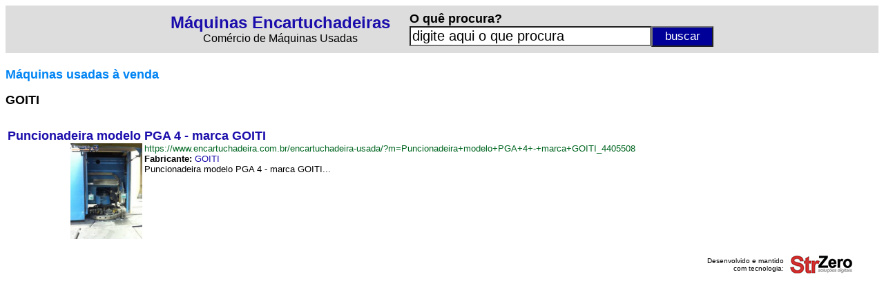

--- FILE ---
content_type: text/html
request_url: https://www.encartuchadeira.com.br/fabricante/?f=GOITI_AW1
body_size: 2329
content:

<html lang="pt-BR">

<head>

<script async src="https://www.googletagmanager.com/gtag/js?id=UA-107677520-7"></script>
<script>
  window.dataLayer = window.dataLayer || [];
  function gtag(){dataLayer.push(arguments)};
  gtag('js', new Date());
  gtag('config', 'UA-107677520-7');
</script>

<meta http-equiv="Content-Language" content="pt-br">
<title>M�quinas GOITI - M�quinas Encartuchadeiras - Com�rcio de Encartuchadeiras</title>
<meta name="keywords" content="m�quinas usadas f�brica ind�stria com�rcio" />
<meta name="Description" CONTENT="Confira os melhores equipamentos e as m�quinas industriais dispon�veis no mercado da GOITI em M�quinas Encartuchadeiras - Com�rcio de Encartuchadeiras"/>
<link rel="preconnect" href="https://3wgo.conexaosegura.net" crossorigin />
<link rel="dns-prefetch" href="https://3wgo.conexaosegura.net">
<style type="text/css">
<!--
a.azulazuls:link    {text-decoration: none; color: #1a0dab}
a.azulazuls:hover   {text-decoration: underline; color: #1a0dab; cursor: hand}
a.azulazuls:visited {text-decoration: none; color: #1a0dab}

a.verdeverde:link    {text-decoration: none; color: #006621}
a.verdeverde:hover   {text-decoration: none; color: #006621; cursor: hand}
a.verdeverde:visited {text-decoration: none; color: #006621}

.campo_busca{border-style:8;width:650px;font-size:20px;background:#ffffff;float:left}
.botao_busca{border-style:8;background-color:#f17909;font-size:17px;color:#FFFFFF;width:90px;height:25px;cursor:pointer;float:right}

.campo_busca_topo{border-style:8;width:350px;font-size:20px;background:#ffffff;float:left}
.botao_busca_topo{border-style:8;background-color:#000099;font-size:17px;color:#FFFFFF;width:90px;height:30px;cursor:pointer;float:right}

.botao_interesse{border-style:8;background-color:#f17909;font-size:16px;color:#FFFFFF;width:400px;height:25px;cursor:pointer;}

-->
</style>
</head>

<body>

<table border="0" width="100%" cellspacing="3" cellpadding="3" bgcolor="#DDDDDD">
	<tr>
		<td>
		
<div align="center">
<table border="0">
<form action="/procura/" name="formpesq" id="formpesq" method="GET" onsubmit="return validatorformpesqprodtopo(this);">
	<tr>
		<td>
		<p align="center"><b><font size="5" face="Arial"><a href="/" class="azulazuls">M�quinas Encartuchadeiras</a></font></b><br>
		<font face="Arial">Com�rcio de M�quinas Usadas</font></td>
		<td width="20" nowrap></td>
		<td>
		<p align="left"><b><font face="Arial" size="4">O qu� procura?</font></b><br>
		<input class="campo_busca_topo" onblur="javascript:verificaroqueprocurainicio();" onfocus="javascript:verificaroqueprocuraclick();" name="txtpesquisa" id="txtpesquisa" type="text" value="">
		<input name="btnpesquisarprodtopo" class="botao_busca_topo" value="buscar" type="submit">
		</td>
	</tr>
</form>
</table>
</div>
		
		</td>
	</tr>
</table>
<script language="JavaScript"><!--
function validatorformpesqprodtopo(theform)
{
  theform.btnpesquisarprodtopo.disabled=true;
  if (theform.txtpesquisa.value=="" || theform.txtpesquisa.value=="digite aqui o que procura")
  {
    alert("� necess�rio preencher o campo [ O qu� procura? ]");
    theform.btnpesquisarprodtopo.disabled=false;
    theform.txtpesquisa.focus();
    return (false);
  }
  return (true);
}
// --></script>
<script language="JavaScript"> 
<!--
function verificaroqueprocurainicio()
{
if(document.formpesq.txtpesquisa.value=="")
{
document.formpesq.txtpesquisa.value="digite aqui o que procura";
}
}
// -->
</script>
<script language="JavaScript"> 
<!--
function verificaroqueprocuraclick()
{
if(document.formpesq.txtpesquisa.value=="digite aqui o que procura")
{
document.formpesq.txtpesquisa.value="";
}
}
// -->
</script>
<script language="javascript">
verificaroqueprocurainicio();
</script>
<b><font face="Arial" size="4" color="#008000"><br>
</font><font face="Arial" size="4" color="#0084F4">M�quinas usadas � venda</font></b><p>
<b><font face="Arial" size="4"> GOITI</font></b></p>

<table border="0" width="100%">

  <tr height="10">
    <td></td>
    <td></td>
  </tr>

  <tr>

<td colspan="2">
<table border="0" width="100%" cellpadding="0" cellspacing="0">
	<tr>
		<td colspan="3"><font face="Arial" size="4"><b><a href="/encartuchadeira-usada/?m=Puncionadeira+modelo+PGA+4+-+marca+GOITI_4405508" class="azulazuls">Puncionadeira modelo PGA 4 - marca GOITI</a></b></font></td>
	</tr>
	<tr>
		<td width="195" nowrap align="right"><a href="/encartuchadeira-usada/?m=Puncionadeira+modelo+PGA+4+-+marca+GOITI_4405508"><img border="0" alt="Puncionadeira modelo PGA 4 - marca GOITI" longdesc="https://www.encartuchadeira.com.br/maquina-usada/?e=Puncionadeira+modelo+PGA+4+-+marca+GOITI_4405508" src="/_fonte/foto.asp?c=805-044000&t=2" width='104' height='139'></a></td>
		<td width="3" nowrap></td>
		<td width="100%" valign="top"><font face="Arial" size="2"><a href="/encartuchadeira-usada/?m=Puncionadeira+modelo+PGA+4+-+marca+GOITI_4405508" class="verdeverde">https://www.encartuchadeira.com.br/encartuchadeira-usada/?m=Puncionadeira+modelo+PGA+4+-+marca+GOITI_4405508</a><br><b>Fabricante:</b> <a href='/fabricante/?f=GOITI_AW1' class='azulazuls' target='_self'>GOITI</a><br>Puncionadeira modelo PGA 4 - marca GOITI...</font></td>
	</tr>
	<tr>
        <td colspan="3" height="15" nowrap></td>
	</tr>
</table>
</td>

  </tr>
   
</table>

<div align="center">
<table border="0" width="95%" cellspacing="3" cellpadding="3">
	<tr>
		<td width="100%"><p align="right"><font size="1" face="Arial,Vedana">Desenvolvido e mantido<br>com tecnologia:</font></td>
		<td nowrap><a target="_blank" href="https://www.strzero.com.br"><img border="0" src="../_fig/strzero01.png" width="90" height="26"></a></td>
	</tr>
</table>
</div>

</body>

</html>
